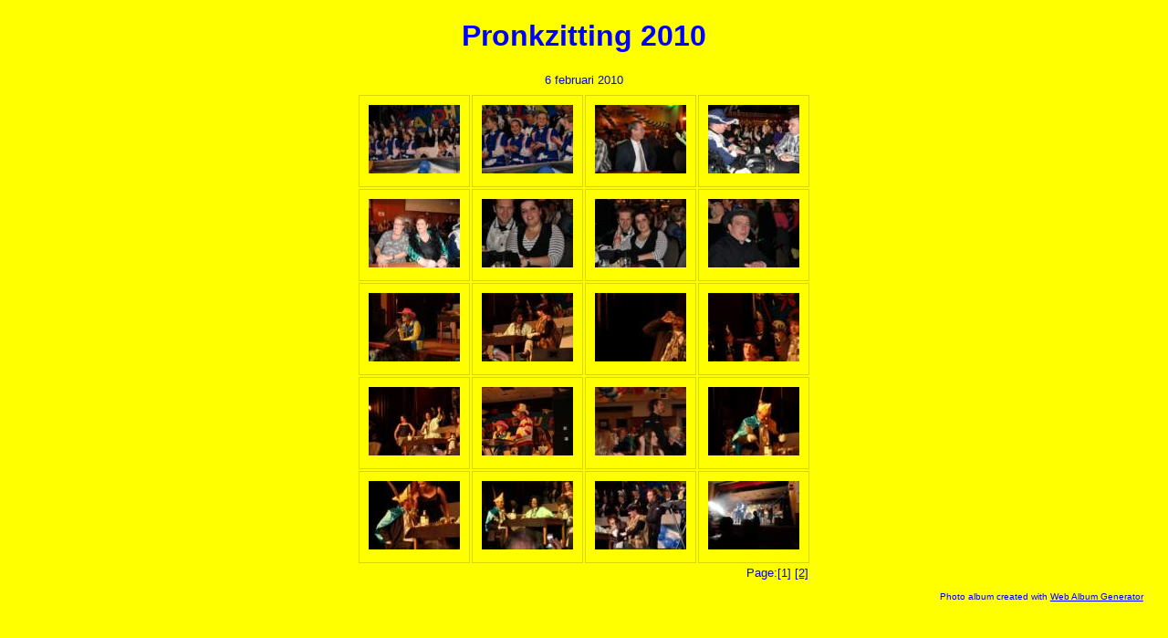

--- FILE ---
content_type: text/html
request_url: https://kepkes.com/Pronkzitting2010/index.html
body_size: 476
content:
<!DOCTYPE html PUBLIC "-//W3C//DTD XHTML 1.0 Strict//EN" "http://www.w3.org/TR/xhtml1/DTD/xhtml1-strict.dtd">
<html xmlns="http://www.w3.org/1999/xhtml" xml:lang="en">
<head>
   <title>Pronkzitting 2010</title>
   <meta http-equiv="Content-Type" content="text/html; charset=utf-8" />
   <meta http-equiv="Generator" content="Web Album Generator 1.8.2; http://www.ornj.net/" />
   <link rel="stylesheet" type="text/css" href="main.css" />
</head>
<body>
   <div id="header">
      <h1>Pronkzitting 2010</h1>
   </div>
<p class="description">6 februari 2010</p>
   
<div id="index">
	<table>
	<tr>
		<td class="thumbcell"><a href="en7februari2010001.html"><img src="en7februari2010001_small.jpg" title="6 en 7 februari 2010 001" alt="en7februari2010001_small.jpg" /></a></td>
		<td class="thumbcell"><a href="en7februari2010002.html"><img src="en7februari2010002_small.jpg" title="6 en 7 februari 2010 002" alt="en7februari2010002_small.jpg" /></a></td>
		<td class="thumbcell"><a href="en7februari2010003.html"><img src="en7februari2010003_small.jpg" title="6 en 7 februari 2010 003" alt="en7februari2010003_small.jpg" /></a></td>
		<td class="thumbcell"><a href="en7februari2010004.html"><img src="en7februari2010004_small.jpg" title="6 en 7 februari 2010 004" alt="en7februari2010004_small.jpg" /></a></td>
	</tr>
	<tr>
		<td class="thumbcell"><a href="en7februari2010005.html"><img src="en7februari2010005_small.jpg" title="6 en 7 februari 2010 005" alt="en7februari2010005_small.jpg" /></a></td>
		<td class="thumbcell"><a href="en7februari2010006.html"><img src="en7februari2010006_small.jpg" title="6 en 7 februari 2010 006" alt="en7februari2010006_small.jpg" /></a></td>
		<td class="thumbcell"><a href="en7februari2010007.html"><img src="en7februari2010007_small.jpg" title="6 en 7 februari 2010 007" alt="en7februari2010007_small.jpg" /></a></td>
		<td class="thumbcell"><a href="en7februari2010008.html"><img src="en7februari2010008_small.jpg" title="6 en 7 februari 2010 008" alt="en7februari2010008_small.jpg" /></a></td>
	</tr>
	<tr>
		<td class="thumbcell"><a href="en7februari2010009.html"><img src="en7februari2010009_small.jpg" title="6 en 7 februari 2010 009" alt="en7februari2010009_small.jpg" /></a></td>
		<td class="thumbcell"><a href="en7februari2010010.html"><img src="en7februari2010010_small.jpg" title="6 en 7 februari 2010 010" alt="en7februari2010010_small.jpg" /></a></td>
		<td class="thumbcell"><a href="en7februari2010011.html"><img src="en7februari2010011_small.jpg" title="6 en 7 februari 2010 011" alt="en7februari2010011_small.jpg" /></a></td>
		<td class="thumbcell"><a href="en7februari2010012.html"><img src="en7februari2010012_small.jpg" title="6 en 7 februari 2010 012" alt="en7februari2010012_small.jpg" /></a></td>
	</tr>
	<tr>
		<td class="thumbcell"><a href="en7februari2010013.html"><img src="en7februari2010013_small.jpg" title="6 en 7 februari 2010 013" alt="en7februari2010013_small.jpg" /></a></td>
		<td class="thumbcell"><a href="en7februari2010014.html"><img src="en7februari2010014_small.jpg" title="6 en 7 februari 2010 014" alt="en7februari2010014_small.jpg" /></a></td>
		<td class="thumbcell"><a href="en7februari2010015.html"><img src="en7februari2010015_small.jpg" title="6 en 7 februari 2010 015" alt="en7februari2010015_small.jpg" /></a></td>
		<td class="thumbcell"><a href="en7februari2010016.html"><img src="en7februari2010016_small.jpg" title="6 en 7 februari 2010 016" alt="en7februari2010016_small.jpg" /></a></td>
	</tr>
	<tr>
		<td class="thumbcell"><a href="en7februari2010017.html"><img src="en7februari2010017_small.jpg" title="6 en 7 februari 2010 017" alt="en7februari2010017_small.jpg" /></a></td>
		<td class="thumbcell"><a href="en7februari2010018.html"><img src="en7februari2010018_small.jpg" title="6 en 7 februari 2010 018" alt="en7februari2010018_small.jpg" /></a></td>
		<td class="thumbcell"><a href="en7februari2010019.html"><img src="en7februari2010019_small.jpg" title="6 en 7 februari 2010 019" alt="en7februari2010019_small.jpg" /></a></td>
		<td class="thumbcell"><a href="en7februari2010020.html"><img src="en7februari2010020_small.jpg" title="6 en 7 februari 2010 020" alt="en7februari2010020_small.jpg" /></a></td>
	</tr>
	<tr>
		<td colspan="4"><div class="pages">Page:[1] <a href="index2.html" title="Jump to index page 2">[2]</a></div></td>
	</tr>
	</table>
</div>
   <p class="footnote">Photo album created with <a href="http://www.ornj.net/">Web Album Generator</a></p>
</body>
</html>
